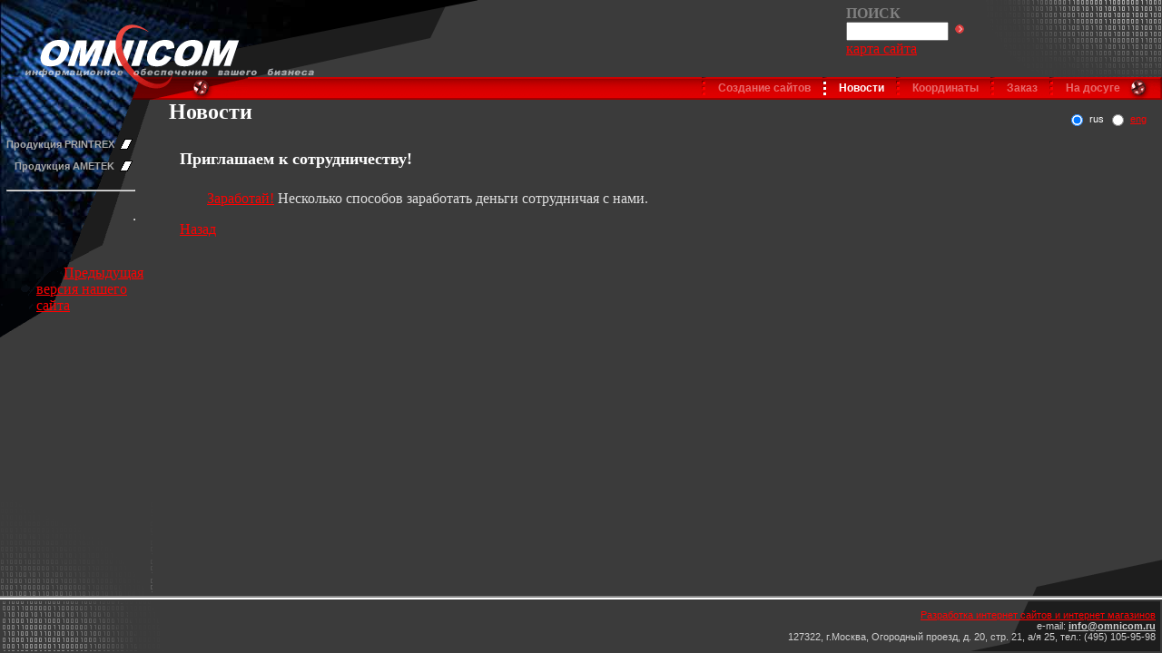

--- FILE ---
content_type: text/html; charset=windows-1251
request_url: http://www.omnicom.ru/index.php?OMNICSID=c081a8acd9a40bc02dda02f304077c44&action=News&tek=4
body_size: 2597
content:
<html>
<head>
	<title>Новости - Омником</title>
	<link href="style.css" type="text/css" rel="stylesheet">
	<META NAME="title" CONTENT="Новости - Омником">
	<META NAME="page-topic" CONTENT="Новости - Омником">
	<META NAME="subject" CONTENT="Создание интернет-сайтов">
	<meta name="Description" content="Новости">
	<meta name="Keywords" content="Новости">
	<meta name="robots" content="INDEX, FOLLOW">
	<meta name='yandex-verification' content='5a0cf3774b2b9b4f'>
<script language="JavaScript">
<!--
var idReloadTimer=0;
var BasketIFrame = 0;

function ReloadIFrame(){
    if(BasketIFrame){
	var rnd = Math.random() * 10000;
	BasketIFrame.src="preview.php?OMNICSID=c98696f814f1b1229d6967509ef98f99&action=Basket&view=short&rnd=" + rnd;
    }
    window.clearTimeout(idReloadTimer);
}

function ShowBasketWindow(URL){
    var IFs = document.getElementsByTagName("iframe");
    var BasketInES = false;
    if(IFs){
	if(IFs.ShortBasket){
	    BasketIFrame = IFs.ShortBasket;
	    BasketInES = true;
	}
    }
    if(BasketInES){
	BasketIFrame.src=URL;
	var cmd="ReloadIFrame()";
	idReloadTimer=window.setTimeout(cmd, 1000);
    }else{
	BasketWindow=window.open (URL, 'basket', 'width=400, height=200, scrollbars=1');
	if(BasketWindow==0)
	    return true;
    }
    return false;
}
function SubmitLangForm(lang){
    var Form = document.forms.LanguageForm;
    if(Form){
	Form.elements["lang"].value=lang;
	Form.submit();
    }
}
//-->
</script>
</head>
<body marginwidth="0" marginheight="0" leftmargin="0" topmargin="0" rightmargin="0" bottommargin="0" link="#FF0000" vlink="#FF0000" alink="#FF0000">
<table width="100%" height="100%" border="0" cellpadding="0" cellspacing="0">
<!-- top -->
<tr>
    <td height="85" colspan="2" background="Images/digits_top.gif" style="background-position: right; background-repeat: no-repeat;">
	<table width="100%" height="85" cellpadding="0" cellspacing="0" border="0">
	<tr>
	<td background="Images/logo_bbg.jpg" style="background-repeat: no-repeat;">
		<table width="100%" height="85" cellpadding="0" cellspacing="0" border="0">
		<tr>
		<td background="Images/logo_bg.gif" style="background-repeat: no-repeat;">
		<table width="100%" height="85" cellpadding="0" cellspacing="0" border="0">
		    <tr>
		    <td width="347" align="right"><a href="/index.php?OMNICSID=c98696f814f1b1229d6967509ef98f99&"><img src="Images/logo.gif" border="0"></a></td><td align=right><form action=/index.php?OMNICSID=c98696f814f1b1229d6967509ef98f99&action=GlobalSearch method="post">
<input type="hidden" name="submit" value="wgsform">
<table cellpadding=0 cellspacing=0><tr><td nowrap>
    <font color=gray><b>ПОИСК</b></font><br>
    <input size=12 name="words" value=""><input type="image" height="14" alt="искать" title="искать" src="./Images/go.gif" border="0" hspace="5">
</td></tr>
<tr><td>
<INPUT type=hidden name=news value=on>
<INPUT type=hidden name=products value=on>
<INPUT type=hidden name=articles value=on>
<a class="menu0" href="/index.php?OMNICSID=c98696f814f1b1229d6967509ef98f99&action=GlobalSearch&words=allwords">карта сайта</a></center>
</td></tr>
</table></form></td><td align=right><img src="./Images/spacer.gif" width=40 height=1></td-->
		    </tr>
		</table>
		</td>
		</tr>
		</table>
		</td>
		</tr>
		</table>
	</td>
</tr>

<!-- menu bar -->
<tr>
    <td height="25" colspan="2" background="Images/bar_bbg.jpg" style="background-repeat: no-repeat;">
	<table width="100%" height="25" cellpadding="0" cellspacing="0" border="0">
	<tr>
	    <td width="273"><img src="Images/bar_left.gif" width="273" height="25" alt="" border="0"></td>
	    <td width="90%" background="Images/bar_bg.gif" align="right">
		<table height="25" cellpadding="0" cellspacing="0" align="right">
<tr><td nowrap><img src="Images/bar_bullet.gif" width="5" height="25" alt="" border="0" hspace="5" align="absmiddle">&nbsp;&nbsp;<a class="bar" href="/index.php?OMNICSID=c98696f814f1b1229d6967509ef98f99&action=Services">Создание сайтов</a>&nbsp;&nbsp;</td>
<td nowrap><img src="Images/bar_bullet1.gif" width="5" height="25" alt="" border="0" hspace="5" align="absmiddle">&nbsp;&nbsp;<a class=bar1 href="/index.php?OMNICSID=c98696f814f1b1229d6967509ef98f99&action=News">Новости</a>&nbsp;&nbsp;</td>
<td nowrap><img src="Images/bar_bullet.gif" width="5" height="25" alt="" border="0" hspace="5" align="absmiddle">&nbsp;&nbsp;<a class="bar" href="/index.php?OMNICSID=c98696f814f1b1229d6967509ef98f99&action=Adress">Координаты</a>&nbsp;&nbsp;</td>
<td nowrap><img src="Images/bar_bullet.gif" width="5" height="25" alt="" border="0" hspace="5" align="absmiddle">&nbsp;&nbsp;<a class="bar" href="/index.php?OMNICSID=c98696f814f1b1229d6967509ef98f99&action=Basket">Заказ</a>&nbsp;&nbsp;</td>
<td nowrap><img src="Images/bar_bullet.gif" width="5" height="25" alt="" border="0" hspace="5" align="absmiddle">&nbsp;&nbsp;<a class="bar" href="/index.php?OMNICSID=c98696f814f1b1229d6967509ef98f99&action=raznoe">На досуге</a>&nbsp;&nbsp;</td>
</tr></table>

	    </td>
	    <td width="38" align="right"><img src="Images/bar_right.gif" alt="" width="38" height="25" border="0"></td>
	</tr>
	</table>
    </td>
</tr>
<!-- main -->
<tr>
	<!-- submenu -->
	<td width="165"  background="Images/submenu_bbg.jpg" style="background-repeat: no-repeat;">
		<table width="165" height="100%" cellpadding="0" cellspacing="0">
		<tr>
			<td height="90%" background="Images/submenu_bg.gif" style="background-repeat: no-repeat;" valign="top" align="center">
			<br>
			<br>
				<table cellpadding=0 cellspacing=0>
				<tr><td><table cellpadding=5 align=right><tr><td nowrap align="right"><a href="/index.php?OMNICSID=c98696f814f1b1229d6967509ef98f99&action=Products&dirid=14" class="submenu">Продукция PRINTREX</a><img src="Images/submenu_bullet.gif" align="absbottom"></td></tr><tr><td nowrap align="right"><a href="/index.php?OMNICSID=c98696f814f1b1229d6967509ef98f99&action=Products&dirid=5" class="submenu">Продукция AMETEK</a><img src="Images/submenu_bullet.gif" align="absbottom"></td></tr><tr><td><hr><td></tr></table></td></tr>
                                <tr><td><table cellpadding=5 align=right><tr><td><hr><td></tr></table></td></tr>
				<tr><td><P>&nbsp;</P>
<BLOCKQUOTE dir=ltr style="MARGIN-RIGHT: 0px">
<P><A href="old/" target=_blank>Предыдущая версия нашего сайта</A></P></BLOCKQUOTE></td></tr>
				<tr><td></td></tr>
				</table>

			</td>
		</tr>
		<tr>
			<td height="106" background="Images/digits_submenu.gif" align="center" valign="bottom">
		
			</td>
		</tr>
		</table>
	</td>
	<!-- inside -->
	<td background="Images/main_bottom_bg1.gif" style="background-position: right bottom; background-repeat: no-repeat;" width="90%" align="center" valign="top">
		<table cellpadding=0 cellspacing=0 border=0 width=100%><tr><td><h1>Новости</h1></td>
		<td align="right">
		<table><tr>
<form id=LanguageForm action="/index.php?OMNICSID=c081a8acd9a40bc02dda02f304077c44&action=News&tek=4" method="POST">
<td><input type="radio" checked></td><td class="lang">rus</td>
<td><input type="radio" onclick="SubmitLangForm(2);"></td>
<td class="lang"><a href="/index.php?OMNICSID=c081a8acd9a40bc02dda02f304077c44&action=News&tek=4&lang=2">eng</a></td><td width="10">&nbsp;</td></tr>
<input type="hidden" name="lang" value=""></form></table>

						
		</td></tr></table>
	    <table width="100%" cellpadding="10" border="0"><tr><td>
		<h4>Приглашаем к сотрудничеству!</h4><p><A href=/index.php?OMNICSID=c98696f814f1b1229d6967509ef98f99&action=workneed>Заработай!</a>
Несколько способов заработать деньги сотрудничая с нами.</p><a href="/index.php?OMNICSID=c98696f814f1b1229d6967509ef98f99&action=News">Назад</a>
	    </td></tr></table>
	</td>
</tr>
<!-- bottom separator -->
<tr>
	<td height="4" colspan="2" background="Images/bottom_line.gif"><img src="Images/spacer.gif" width="1" height="1" alt="" border="0"></td>
</tr>
<!-- bottom -->
<tr>
	<td height="59" colspan="2">
			<table width="100%" height="59" cellpadding="5" border="0"><tr>
			<td width="30%" background="Images/digits_bottom.gif" style="background-repeat: no-repeat;">
			
			</td></form>		
			<td width="70%" class="copy" background="Images/main_bottom_bg2.gif" style="background-position: right; background-repeat: no-repeat;" class="copy" align="right">
			<a href=http://www.omnicom.ru/>Разработка интернет сайтов и интернет магазинов</a><br>
			e-mail: <strong><a href="mailto:info@omnicom.ru" class="copy">info@omnicom.ru</a></strong> <br>
			127322, г.Москва, Огородный проезд, д. 20, стр. 21, а/я 25, тел.: (495) 105-95-98<br>
			</td>
			</tr></table>
	</td>
</tr>
</table>
</body>
</html>
